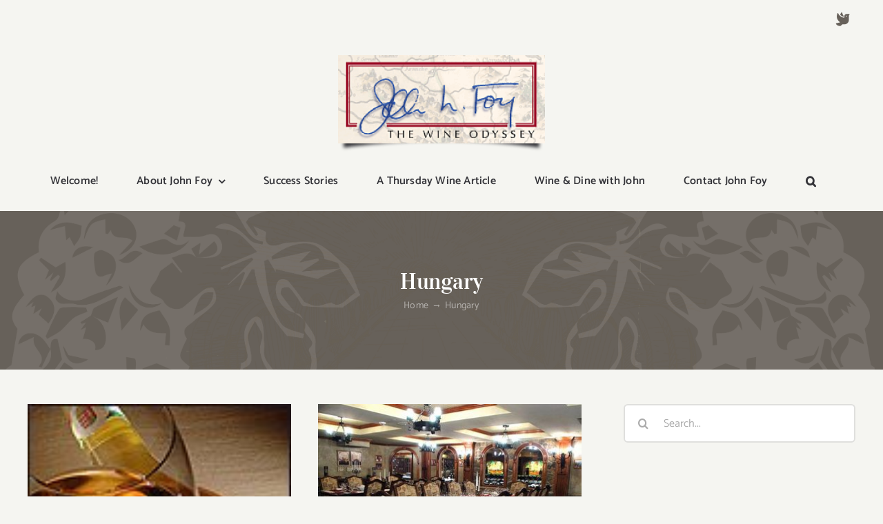

--- FILE ---
content_type: text/html; charset=UTF-8
request_url: https://thewineodyssey.com/category/hungary/
body_size: 15857
content:
<!DOCTYPE html>
<html class="avada-html-layout-wide avada-html-header-position-top avada-html-is-archive" lang="en-US" prefix="og: http://ogp.me/ns# fb: http://ogp.me/ns/fb#">
<head>
	<meta http-equiv="X-UA-Compatible" content="IE=edge" />
	<meta http-equiv="Content-Type" content="text/html; charset=utf-8"/>
	<meta name="viewport" content="width=device-width, initial-scale=1" />
	<title>Hungary &#8211; John Foy&#039;s &quot;The Wine Odyssey&quot;</title>
<meta name='robots' content='max-image-preview:large' />
	<style>img:is([sizes="auto" i], [sizes^="auto," i]) { contain-intrinsic-size: 3000px 1500px }</style>
	<link rel='dns-prefetch' href='//stats.wp.com' />
<link rel="alternate" type="application/rss+xml" title="John Foy&#039;s &quot;The Wine Odyssey&quot; &raquo; Feed" href="https://thewineodyssey.com/feed/" />
<link rel="alternate" type="application/rss+xml" title="John Foy&#039;s &quot;The Wine Odyssey&quot; &raquo; Comments Feed" href="https://thewineodyssey.com/comments/feed/" />
					<link rel="shortcut icon" href="https://thewineodyssey.com/wp-content/uploads/2022/07/John-Foy-favicon-64.png" type="image/x-icon" />
		
					<!-- Apple Touch Icon -->
			<link rel="apple-touch-icon" sizes="180x180" href="https://thewineodyssey.com/wp-content/uploads/2022/07/John-Foy-favicon-180.png">
		
					<!-- Android Icon -->
			<link rel="icon" sizes="192x192" href="https://thewineodyssey.com/wp-content/uploads/2022/07/John-Foy-favicon-120.png">
		
					<!-- MS Edge Icon -->
			<meta name="msapplication-TileImage" content="https://thewineodyssey.com/wp-content/uploads/2022/07/John-Foy-favicon-152.png">
				<link rel="alternate" type="application/rss+xml" title="John Foy&#039;s &quot;The Wine Odyssey&quot; &raquo; Hungary Category Feed" href="https://thewineodyssey.com/category/hungary/feed/" />
				
		<meta property="og:locale" content="en_US"/>
		<meta property="og:type" content="article"/>
		<meta property="og:site_name" content="John Foy&#039;s &quot;The Wine Odyssey&quot;"/>
		<meta property="og:title" content="  Hungary"/>
				<meta property="og:url" content="https://thewineodyssey.com/california/inexpensive-white-wines-for-holiday-dinners/"/>
																				<meta property="og:image" content="https://thewineodyssey.com/wp-content/uploads/2016/03/royal-tokajijpg-d9b3f6d23b9dadfa.jpg"/>
		<meta property="og:image:width" content="130"/>
		<meta property="og:image:height" content="185"/>
		<meta property="og:image:type" content="image/jpeg"/>
				<link rel='stylesheet' id='mediaelement-css' href='https://thewineodyssey.com/wp-includes/js/mediaelement/mediaelementplayer-legacy.min.css?ver=4.2.17' type='text/css' media='all' />
<link rel='stylesheet' id='wp-mediaelement-css' href='https://thewineodyssey.com/wp-includes/js/mediaelement/wp-mediaelement.min.css?ver=eff18f285a0cabb481afd18862853ea2' type='text/css' media='all' />
<style id='jetpack-sharing-buttons-style-inline-css' type='text/css'>
.jetpack-sharing-buttons__services-list{display:flex;flex-direction:row;flex-wrap:wrap;gap:0;list-style-type:none;margin:5px;padding:0}.jetpack-sharing-buttons__services-list.has-small-icon-size{font-size:12px}.jetpack-sharing-buttons__services-list.has-normal-icon-size{font-size:16px}.jetpack-sharing-buttons__services-list.has-large-icon-size{font-size:24px}.jetpack-sharing-buttons__services-list.has-huge-icon-size{font-size:36px}@media print{.jetpack-sharing-buttons__services-list{display:none!important}}.editor-styles-wrapper .wp-block-jetpack-sharing-buttons{gap:0;padding-inline-start:0}ul.jetpack-sharing-buttons__services-list.has-background{padding:1.25em 2.375em}
</style>
<style id='filebird-block-filebird-gallery-style-inline-css' type='text/css'>
ul.filebird-block-filebird-gallery{margin:auto!important;padding:0!important;width:100%}ul.filebird-block-filebird-gallery.layout-grid{display:grid;grid-gap:20px;align-items:stretch;grid-template-columns:repeat(var(--columns),1fr);justify-items:stretch}ul.filebird-block-filebird-gallery.layout-grid li img{border:1px solid #ccc;box-shadow:2px 2px 6px 0 rgba(0,0,0,.3);height:100%;max-width:100%;-o-object-fit:cover;object-fit:cover;width:100%}ul.filebird-block-filebird-gallery.layout-masonry{-moz-column-count:var(--columns);-moz-column-gap:var(--space);column-gap:var(--space);-moz-column-width:var(--min-width);columns:var(--min-width) var(--columns);display:block;overflow:auto}ul.filebird-block-filebird-gallery.layout-masonry li{margin-bottom:var(--space)}ul.filebird-block-filebird-gallery li{list-style:none}ul.filebird-block-filebird-gallery li figure{height:100%;margin:0;padding:0;position:relative;width:100%}ul.filebird-block-filebird-gallery li figure figcaption{background:linear-gradient(0deg,rgba(0,0,0,.7),rgba(0,0,0,.3) 70%,transparent);bottom:0;box-sizing:border-box;color:#fff;font-size:.8em;margin:0;max-height:100%;overflow:auto;padding:3em .77em .7em;position:absolute;text-align:center;width:100%;z-index:2}ul.filebird-block-filebird-gallery li figure figcaption a{color:inherit}.fb-block-hover-animation-zoomIn figure{overflow:hidden}.fb-block-hover-animation-zoomIn figure img{transform:scale(1);transition:.3s ease-in-out}.fb-block-hover-animation-zoomIn figure:hover img{transform:scale(1.3)}.fb-block-hover-animation-shine figure{overflow:hidden;position:relative}.fb-block-hover-animation-shine figure:before{background:linear-gradient(90deg,hsla(0,0%,100%,0) 0,hsla(0,0%,100%,.3));content:"";display:block;height:100%;left:-75%;position:absolute;top:0;transform:skewX(-25deg);width:50%;z-index:2}.fb-block-hover-animation-shine figure:hover:before{animation:shine .75s}@keyframes shine{to{left:125%}}.fb-block-hover-animation-opacity figure{overflow:hidden}.fb-block-hover-animation-opacity figure img{opacity:1;transition:.3s ease-in-out}.fb-block-hover-animation-opacity figure:hover img{opacity:.5}.fb-block-hover-animation-grayscale figure img{filter:grayscale(100%);transition:.3s ease-in-out}.fb-block-hover-animation-grayscale figure:hover img{filter:grayscale(0)}

</style>
<link rel='stylesheet' id='child-style-css' href='https://thewineodyssey.com/wp-content/themes/Avada-Child-Theme/style.css?ver=eff18f285a0cabb481afd18862853ea2' type='text/css' media='all' />
<link rel='stylesheet' id='fusion-dynamic-css-css' href='https://thewineodyssey.com/wp-content/uploads/fusion-styles/9f5f40d6e8cdb15b01ebcbdea4db0b3a.min.css?ver=3.14' type='text/css' media='all' />
<link rel="https://api.w.org/" href="https://thewineodyssey.com/wp-json/" /><link rel="alternate" title="JSON" type="application/json" href="https://thewineodyssey.com/wp-json/wp/v2/categories/44" /><link rel="EditURI" type="application/rsd+xml" title="RSD" href="https://thewineodyssey.com/xmlrpc.php?rsd" />
	<style>img#wpstats{display:none}</style>
		<style type="text/css" id="css-fb-visibility">@media screen and (max-width: 640px){.fusion-no-small-visibility{display:none !important;}body .sm-text-align-center{text-align:center !important;}body .sm-text-align-left{text-align:left !important;}body .sm-text-align-right{text-align:right !important;}body .sm-text-align-justify{text-align:justify !important;}body .sm-flex-align-center{justify-content:center !important;}body .sm-flex-align-flex-start{justify-content:flex-start !important;}body .sm-flex-align-flex-end{justify-content:flex-end !important;}body .sm-mx-auto{margin-left:auto !important;margin-right:auto !important;}body .sm-ml-auto{margin-left:auto !important;}body .sm-mr-auto{margin-right:auto !important;}body .fusion-absolute-position-small{position:absolute;top:auto;width:100%;}.awb-sticky.awb-sticky-small{ position: sticky; top: var(--awb-sticky-offset,0); }}@media screen and (min-width: 641px) and (max-width: 1024px){.fusion-no-medium-visibility{display:none !important;}body .md-text-align-center{text-align:center !important;}body .md-text-align-left{text-align:left !important;}body .md-text-align-right{text-align:right !important;}body .md-text-align-justify{text-align:justify !important;}body .md-flex-align-center{justify-content:center !important;}body .md-flex-align-flex-start{justify-content:flex-start !important;}body .md-flex-align-flex-end{justify-content:flex-end !important;}body .md-mx-auto{margin-left:auto !important;margin-right:auto !important;}body .md-ml-auto{margin-left:auto !important;}body .md-mr-auto{margin-right:auto !important;}body .fusion-absolute-position-medium{position:absolute;top:auto;width:100%;}.awb-sticky.awb-sticky-medium{ position: sticky; top: var(--awb-sticky-offset,0); }}@media screen and (min-width: 1025px){.fusion-no-large-visibility{display:none !important;}body .lg-text-align-center{text-align:center !important;}body .lg-text-align-left{text-align:left !important;}body .lg-text-align-right{text-align:right !important;}body .lg-text-align-justify{text-align:justify !important;}body .lg-flex-align-center{justify-content:center !important;}body .lg-flex-align-flex-start{justify-content:flex-start !important;}body .lg-flex-align-flex-end{justify-content:flex-end !important;}body .lg-mx-auto{margin-left:auto !important;margin-right:auto !important;}body .lg-ml-auto{margin-left:auto !important;}body .lg-mr-auto{margin-right:auto !important;}body .fusion-absolute-position-large{position:absolute;top:auto;width:100%;}.awb-sticky.awb-sticky-large{ position: sticky; top: var(--awb-sticky-offset,0); }}</style>		<script type="text/javascript">
			var doc = document.documentElement;
			doc.setAttribute( 'data-useragent', navigator.userAgent );
		</script>
		
	</head>

<body class="archive category category-hungary category-44 wp-theme-Avada wp-child-theme-Avada-Child-Theme has-sidebar fusion-image-hovers fusion-pagination-sizing fusion-button_type-flat fusion-button_span-no fusion-button_gradient-linear avada-image-rollover-circle-yes avada-image-rollover-yes avada-image-rollover-direction-fade fusion-body ltr fusion-sticky-header no-tablet-sticky-header no-mobile-sticky-header no-mobile-slidingbar fusion-disable-outline fusion-sub-menu-fade mobile-logo-pos-center layout-wide-mode avada-has-boxed-modal-shadow-none layout-scroll-offset-full avada-has-zero-margin-offset-top fusion-top-header menu-text-align-center mobile-menu-design-modern fusion-show-pagination-text fusion-header-layout-v5 avada-responsive avada-footer-fx-none avada-menu-highlight-style-bottombar fusion-search-form-clean fusion-main-menu-search-dropdown fusion-avatar-circle avada-sticky-shrinkage avada-dropdown-styles avada-blog-layout-grid avada-blog-archive-layout-grid avada-header-shadow-yes avada-menu-icon-position-left avada-has-megamenu-shadow avada-has-pagetitle-bg-full avada-has-mobile-menu-search avada-has-main-nav-search-icon avada-has-breadcrumb-mobile-hidden avada-has-titlebar-bar_and_content avada-has-transparent-timeline_color avada-has-pagination-width_height avada-flyout-menu-direction-fade avada-ec-views-v1" data-awb-post-id="491">
		<a class="skip-link screen-reader-text" href="#content">Skip to content</a>

	<div id="boxed-wrapper">
		
		<div id="wrapper" class="fusion-wrapper">
			<div id="home" style="position:relative;top:-1px;"></div>
												<div class="fusion-tb-header"><div class="fusion-fullwidth fullwidth-box fusion-builder-row-1 fusion-flex-container nonhundred-percent-fullwidth non-hundred-percent-height-scrolling" style="--awb-border-radius-top-left:0px;--awb-border-radius-top-right:0px;--awb-border-radius-bottom-right:0px;--awb-border-radius-bottom-left:0px;--awb-flex-wrap:wrap;" ><div class="fusion-builder-row fusion-row fusion-flex-align-items-stretch fusion-flex-justify-content-flex-end fusion-flex-content-wrap" style="max-width:1248px;margin-left: calc(-4% / 2 );margin-right: calc(-4% / 2 );"><div class="fusion-layout-column fusion_builder_column fusion-builder-column-0 fusion_builder_column_1_2 1_2 fusion-flex-column" style="--awb-bg-size:cover;--awb-width-large:50%;--awb-margin-top-large:10px;--awb-spacing-right-large:3.84%;--awb-margin-bottom-large:10px;--awb-spacing-left-large:3.84%;--awb-width-medium:100%;--awb-order-medium:0;--awb-spacing-right-medium:1.92%;--awb-spacing-left-medium:1.92%;--awb-width-small:100%;--awb-order-small:0;--awb-spacing-right-small:1.92%;--awb-spacing-left-small:1.92%;"><div class="fusion-column-wrapper fusion-column-has-shadow fusion-flex-justify-content-flex-end fusion-content-layout-row"><div class="fusion-social-links fusion-social-links-1 fusion-animated" style="--awb-margin-top:0px;--awb-margin-right:0px;--awb-margin-bottom:0px;--awb-margin-left:0px;--awb-box-border-top:0px;--awb-box-border-right:0px;--awb-box-border-bottom:0px;--awb-box-border-left:0px;--awb-icon-colors-hover:var(--awb-custom_color_1);--awb-box-colors-hover:rgba(255,255,255,0);--awb-box-border-color:rgba(0,0,0,0);--awb-box-border-color-hover:var(--awb-color4);" data-animationType="fadeInLeft" data-animationDuration="0.3" data-animationOffset="top-into-view"><div class="fusion-social-networks boxed-icons color-type-custom"><div class="fusion-social-networks-wrapper"><a class="fusion-social-network-icon fusion-tooltip fusion-twitter fa-dove fas" style="color:var(--awb-color6);font-size:20px;width:20px;background-color:rgba(0,0,0,0);border-color:rgba(0,0,0,0);border-radius:4px;" data-placement="bottom" data-title="X" data-toggle="tooltip" title="X" aria-label="twitter" target="_blank" rel="noopener noreferrer" href="https://twitter.com/jlfoy2"></a></div></div></div></div></div></div></div><div class="fusion-fullwidth fullwidth-box fusion-builder-row-2 fusion-flex-container has-pattern-background has-mask-background nonhundred-percent-fullwidth non-hundred-percent-height-scrolling fusion-custom-z-index" style="--awb-border-radius-top-left:0px;--awb-border-radius-top-right:0px;--awb-border-radius-bottom-right:0px;--awb-border-radius-bottom-left:0px;--awb-z-index:20051;--awb-padding-top:24px;--awb-padding-bottom:18px;--awb-padding-top-small:12px;--awb-padding-bottom-small:12px;--awb-flex-wrap:wrap;" ><div class="fusion-builder-row fusion-row fusion-flex-align-items-flex-start fusion-flex-justify-content-center fusion-flex-content-wrap" style="max-width:1248px;margin-left: calc(-4% / 2 );margin-right: calc(-4% / 2 );"><div class="fusion-layout-column fusion_builder_column fusion-builder-column-1 fusion_builder_column_1_1 1_1 fusion-flex-column" style="--awb-bg-size:cover;--awb-width-large:100%;--awb-margin-top-large:0px;--awb-spacing-right-large:0%;--awb-margin-bottom-large:0px;--awb-spacing-left-large:0%;--awb-width-medium:20%;--awb-order-medium:0;--awb-spacing-right-medium:0%;--awb-spacing-left-medium:0%;--awb-width-small:50%;--awb-order-small:0;--awb-spacing-right-small:0%;--awb-spacing-left-small:3.84%;"><div class="fusion-column-wrapper fusion-column-has-shadow fusion-flex-justify-content-flex-start fusion-content-layout-column"><div class="fusion-image-element " style="text-align:center;--awb-bottom-shadow-color:var(--awb-color7);--awb-margin-bottom:12px;--awb-caption-title-font-family:var(--h2_typography-font-family);--awb-caption-title-font-weight:var(--h2_typography-font-weight);--awb-caption-title-font-style:var(--h2_typography-font-style);--awb-caption-title-size:var(--h2_typography-font-size);--awb-caption-title-transform:var(--h2_typography-text-transform);--awb-caption-title-line-height:var(--h2_typography-line-height);--awb-caption-title-letter-spacing:var(--h2_typography-letter-spacing);"><div class="awb-image-frame awb-image-frame-1 awb-bottomshadow" style="max-width:300px;display:inline-block;"><span class=" fusion-imageframe imageframe-bottomshadow imageframe-1 hover-type-none"><a class="fusion-no-lightbox" href="https://thewineodyssey.com/" target="_self" aria-label="John-Foy-logo-retina"><img decoding="async" width="300" height="129" alt="John Foy, The Wine Odyssey" src="https://thewineodyssey.com/wp-content/uploads/2022/07/John-Foy-logo-retina.png" data-orig-src="https://thewineodyssey.com/wp-content/uploads/2022/07/John-Foy-logo-retina-300x129.png" class="lazyload img-responsive wp-image-7823" srcset="data:image/svg+xml,%3Csvg%20xmlns%3D%27http%3A%2F%2Fwww.w3.org%2F2000%2Fsvg%27%20width%3D%27518%27%20height%3D%27222%27%20viewBox%3D%270%200%20518%20222%27%3E%3Crect%20width%3D%27518%27%20height%3D%27222%27%20fill-opacity%3D%220%22%2F%3E%3C%2Fsvg%3E" data-srcset="https://thewineodyssey.com/wp-content/uploads/2022/07/John-Foy-logo-retina-200x86.png 200w, https://thewineodyssey.com/wp-content/uploads/2022/07/John-Foy-logo-retina-400x171.png 400w, https://thewineodyssey.com/wp-content/uploads/2022/07/John-Foy-logo-retina.png 518w" data-sizes="auto" data-orig-sizes="(max-width: 1024px) 100vw, (max-width: 640px) 100vw, 300px" /></a></span><svg xmlns="http://www.w3.org/2000/svg" version="1.1" width="100%" viewBox="0 0 600 28" preserveAspectRatio="none"><g clip-path="url(#a)"><mask id="b" style="mask-type:luminance" maskUnits="userSpaceOnUse" x="0" y="0" width="600" height="28"><path d="M0 0h600v28H0V0Z" fill="#fff"/></mask><g filter="url(#c)" mask="url(#b)"><path d="M16.439-18.667h567.123v30.8S438.961-8.4 300-8.4C161.04-8.4 16.438 12.133 16.438 12.133v-30.8Z" fill="#000"/></g></g><defs><clipPath id="a"><path fill="#fff" d="M0 0h600v28H0z"/></clipPath><filter id="c" x="5.438" y="-29.667" width="589.123" height="52.8" filterUnits="userSpaceOnUse" color-interpolation-filters="sRGB"><feFlood flood-opacity="0" result="BackgroundImageFix"/><feBlend in="SourceGraphic" in2="BackgroundImageFix" result="shape"/><feGaussianBlur stdDeviation="5.5" result="effect1_foregroundBlur_3983_183"/></filter></defs></svg></div></div></div></div><div class="fusion-layout-column fusion_builder_column fusion-builder-column-2 fusion_builder_column_1_1 1_1 fusion-flex-column fusion-flex-align-self-center" style="--awb-bg-size:cover;--awb-width-large:100%;--awb-margin-top-large:20px;--awb-spacing-right-large:1.92%;--awb-margin-bottom-large:0px;--awb-spacing-left-large:0%;--awb-width-medium:100%;--awb-order-medium:0;--awb-spacing-right-medium:1.92%;--awb-spacing-left-medium:1.92%;--awb-width-small:50%;--awb-order-small:0;--awb-margin-top-small:4px;--awb-spacing-right-small:3.84%;--awb-spacing-left-small:0%;"><div class="fusion-column-wrapper fusion-column-has-shadow fusion-flex-justify-content-center fusion-content-layout-column"><nav class="awb-menu awb-menu_row awb-menu_em-hover mobile-mode-collapse-to-button awb-menu_icons-left awb-menu_dc-yes mobile-trigger-fullwidth-off awb-menu_mobile-toggle awb-menu_indent-center mobile-size-full-absolute loading mega-menu-loading awb-menu_desktop awb-menu_arrows-sub awb-menu_dropdown awb-menu_expand-left awb-menu_transition-slide_up fusion-animated" style="--awb-text-transform:none;--awb-min-height:48px;--awb-gap:36px;--awb-align-items:center;--awb-justify-content:center;--awb-items-padding-right:10px;--awb-items-padding-left:10px;--awb-border-bottom:2px;--awb-color:var(--awb-color7);--awb-active-color:var(--awb-color5);--awb-active-border-bottom:2px;--awb-active-border-color:var(--awb-color5);--awb-submenu-sep-color:rgba(226,226,226,0);--awb-submenu-items-padding-right:12px;--awb-submenu-items-padding-bottom:10px;--awb-submenu-items-padding-left:12px;--awb-submenu-font-size:16px;--awb-submenu-text-transform:none;--awb-icons-color:var(--awb-color7);--awb-icons-hover-color:var(--awb-color5);--awb-main-justify-content:flex-start;--awb-mobile-nav-button-align-hor:flex-end;--awb-mobile-color:var(--awb-color7);--awb-mobile-nav-items-height:40;--awb-mobile-active-bg:var(--awb-color5);--awb-mobile-active-color:var(--awb-color1);--awb-mobile-trigger-font-size:32px;--awb-trigger-padding-right:8px;--awb-trigger-padding-left:0px;--awb-mobile-trigger-color:var(--awb-color7);--awb-mobile-trigger-background-color:rgba(255,255,255,0);--awb-mobile-nav-trigger-bottom-margin:14px;--awb-mobile-sep-color:rgba(0,0,0,0);--awb-mobile-justify:center;--awb-mobile-caret-left:auto;--awb-mobile-caret-right:0;--awb-box-shadow:0px 12px 16px -6px hsla(var(--awb-color7-h),var(--awb-color7-s),var(--awb-color7-l),calc( var(--awb-color7-a) - 84% ));;--awb-fusion-font-family-typography:&quot;Catamaran&quot;;--awb-fusion-font-style-typography:normal;--awb-fusion-font-weight-typography:600;--awb-fusion-font-family-submenu-typography:inherit;--awb-fusion-font-style-submenu-typography:normal;--awb-fusion-font-weight-submenu-typography:400;--awb-fusion-font-family-mobile-typography:&quot;Catamaran&quot;;--awb-fusion-font-style-mobile-typography:normal;--awb-fusion-font-weight-mobile-typography:600;" aria-label="John Foy Main Menu" data-breakpoint="640" data-count="0" data-transition-type="left" data-transition-time="300" data-expand="left" data-animationType="slideInDown" data-animationDuration="0.3" data-animationOffset="top-into-view"><div class="awb-menu__search-overlay">		<form role="search" class="searchform fusion-search-form  fusion-live-search fusion-search-form-clean" method="get" action="https://thewineodyssey.com/">
			<div class="fusion-search-form-content">

				
				<div class="fusion-search-field search-field">
					<label><span class="screen-reader-text">Search for:</span>
													<input type="search" class="s fusion-live-search-input" name="s" id="fusion-live-search-input-0" autocomplete="off" placeholder="Search..." required aria-required="true" aria-label="Search..."/>
											</label>
				</div>
				<div class="fusion-search-button search-button">
					<input type="submit" class="fusion-search-submit searchsubmit" aria-label="Search" value="&#xf002;" />
										<div class="fusion-slider-loading"></div>
									</div>

				
			</div>


							<div class="fusion-search-results-wrapper"><div class="fusion-search-results"></div></div>
			
		</form>
		<div class="fusion-search-spacer"></div><a href="#" role="button" aria-label="Close Search" class="fusion-close-search"></a></div><button type="button" class="awb-menu__m-toggle awb-menu__m-toggle_no-text" aria-expanded="false" aria-controls="menu-john-foy-main-menu"><span class="awb-menu__m-toggle-inner"><span class="collapsed-nav-text"><span class="screen-reader-text">Toggle Navigation</span></span><span class="awb-menu__m-collapse-icon awb-menu__m-collapse-icon_no-text"><span class="awb-menu__m-collapse-icon-open awb-menu__m-collapse-icon-open_no-text fa-wine-bottle fas"></span><span class="awb-menu__m-collapse-icon-close awb-menu__m-collapse-icon-close_no-text icon-winewine"></span></span></span></button><ul id="menu-john-foy-main-menu" class="fusion-menu awb-menu__main-ul awb-menu__main-ul_row"><li  id="menu-item-8128"  class="menu-item menu-item-type-post_type menu-item-object-page menu-item-home menu-item-8128 awb-menu__li awb-menu__main-li awb-menu__main-li_regular"  data-item-id="8128"><span class="awb-menu__main-background-default awb-menu__main-background-default_left"></span><span class="awb-menu__main-background-active awb-menu__main-background-active_left"></span><a  title="John_Foy" href="https://thewineodyssey.com/" class="awb-menu__main-a awb-menu__main-a_regular"><span class="menu-text">Welcome!</span></a></li><li  id="menu-item-7861"  class="menu-item menu-item-type-post_type menu-item-object-page menu-item-has-children menu-item-7861 awb-menu__li awb-menu__main-li awb-menu__main-li_regular awb-menu__main-li_with-sub-arrow awb-menu__main-li_with-arrow"  data-item-id="7861"><span class="awb-menu__main-background-default awb-menu__main-background-default_left"></span><span class="awb-menu__main-background-active awb-menu__main-background-active_left"></span><a  href="https://thewineodyssey.com/whosjohnfoy/" class="awb-menu__main-a awb-menu__main-a_regular"><span class="menu-text">About John Foy</span><span class="awb-menu__open-nav-submenu-hover"></span></a><button type="button" aria-label="Open submenu of About John Foy" aria-expanded="false" class="awb-menu__open-nav-submenu_mobile awb-menu__open-nav-submenu_main"></button><span class="awb-menu__sub-arrow"></span><ul class="awb-menu__sub-ul awb-menu__sub-ul_main"><li  id="menu-item-7864"  class="menu-item menu-item-type-post_type menu-item-object-page menu-item-7864 awb-menu__li awb-menu__sub-li" ><a  href="https://thewineodyssey.com/wine-cellar-consulting/" class="awb-menu__sub-a"><span>Wine Cellar Consulting</span></a></li><li  id="menu-item-7863"  class="menu-item menu-item-type-post_type menu-item-object-page menu-item-7863 awb-menu__li awb-menu__sub-li" ><a  href="https://thewineodyssey.com/wine-auctions/" class="awb-menu__sub-a"><span>Wine Auctions</span></a></li></ul></li><li  id="menu-item-7866"  class="menu-item menu-item-type-post_type menu-item-object-page menu-item-7866 awb-menu__li awb-menu__main-li awb-menu__main-li_regular"  data-item-id="7866"><span class="awb-menu__main-background-default awb-menu__main-background-default_left"></span><span class="awb-menu__main-background-active awb-menu__main-background-active_left"></span><a  href="https://thewineodyssey.com/success-stories/" class="awb-menu__main-a awb-menu__main-a_regular"><span class="menu-text">Success Stories</span></a></li><li  id="menu-item-8055"  class="menu-item menu-item-type-taxonomy menu-item-object-category menu-item-8055 awb-menu__li awb-menu__main-li awb-menu__main-li_regular"  data-item-id="8055"><span class="awb-menu__main-background-default awb-menu__main-background-default_left"></span><span class="awb-menu__main-background-active awb-menu__main-background-active_left"></span><a  href="https://thewineodyssey.com/category/a-thursday-wine-article/" class="awb-menu__main-a awb-menu__main-a_regular"><span class="menu-text">A Thursday Wine Article</span></a></li><li  id="menu-item-9112"  class="menu-item menu-item-type-post_type menu-item-object-page menu-item-9112 awb-menu__li awb-menu__main-li awb-menu__main-li_regular"  data-item-id="9112"><span class="awb-menu__main-background-default awb-menu__main-background-default_left"></span><span class="awb-menu__main-background-active awb-menu__main-background-active_left"></span><a  href="https://thewineodyssey.com/wine-dine-with-john/" class="awb-menu__main-a awb-menu__main-a_regular"><span class="menu-text">Wine &amp; Dine with John</span></a></li><li  id="menu-item-9036"  class="menu-item menu-item-type-post_type menu-item-object-page menu-item-9036 awb-menu__li awb-menu__main-li awb-menu__main-li_regular"  data-item-id="9036"><span class="awb-menu__main-background-default awb-menu__main-background-default_left"></span><span class="awb-menu__main-background-active awb-menu__main-background-active_left"></span><a  href="https://thewineodyssey.com/contact-john-foy/" class="awb-menu__main-a awb-menu__main-a_regular"><span class="menu-text">Contact John Foy</span></a></li><li  id="menu-item-2412"  class="menu-item menu-item-type-custom menu-item-object-custom custom-menu-search awb-menu__li_search-overlay menu-item-2412 awb-menu__li awb-menu__main-li awb-menu__main-li_regular"  data-item-id="2412"><span class="awb-menu__main-background-default awb-menu__main-background-default_left"></span><span class="awb-menu__main-background-active awb-menu__main-background-active_left"></span><a class="awb-menu__main-a awb-menu__main-a_regular fusion-main-menu-icon awb-menu__overlay-search-trigger trigger-overlay awb-menu__main-a_icon-only" href="#" aria-label="Search" data-title="Search" title="Search" role="button" aria-expanded="false"></a><div class="awb-menu__search-inline awb-menu__search-inline_no-desktop">		<form role="search" class="searchform fusion-search-form  fusion-live-search fusion-search-form-clean" method="get" action="https://thewineodyssey.com/">
			<div class="fusion-search-form-content">

				
				<div class="fusion-search-field search-field">
					<label><span class="screen-reader-text">Search for:</span>
													<input type="search" class="s fusion-live-search-input" name="s" id="fusion-live-search-input-0" autocomplete="off" placeholder="Search..." required aria-required="true" aria-label="Search..."/>
											</label>
				</div>
				<div class="fusion-search-button search-button">
					<input type="submit" class="fusion-search-submit searchsubmit" aria-label="Search" value="&#xf002;" />
										<div class="fusion-slider-loading"></div>
									</div>

				
			</div>


							<div class="fusion-search-results-wrapper"><div class="fusion-search-results"></div></div>
			
		</form>
		<div class="fusion-search-spacer"></div><a href="#" role="button" aria-label="Close Search" class="fusion-close-search"></a></div></li></ul></nav><div class="fusion-modal modal fade modal-1 chat-with-john" tabindex="-1" role="dialog" aria-labelledby="modal-heading-1" aria-hidden="true" style="--awb-border-color:var(--awb-custom_color_1);--awb-background:var(--awb-color2);"><div class="modal-dialog modal-lg" role="document"><div class="modal-content fusion-modal-content"><div class="modal-header"><button class="close" type="button" data-dismiss="modal" aria-hidden="true" aria-label="Close">&times;</button><h3 class="modal-title" id="modal-heading-1" data-dismiss="modal" aria-hidden="true">Contact John Foy</h3></div><div class="modal-body fusion-clearfix"><div class="fusion-text fusion-text-1"><h4>Contact John Foy</h4>
</div><p class="wpcf7-contact-form-not-found"><strong>Error:</strong> Contact form not found.</p></div></div></div></div></div></div></div></div>
</div>		<div id="sliders-container" class="fusion-slider-visibility">
					</div>
											
			<section class="avada-page-titlebar-wrapper" aria-label="Page Title Bar">
	<div class="fusion-page-title-bar fusion-page-title-bar-none fusion-page-title-bar-center">
		<div class="fusion-page-title-row">
			<div class="fusion-page-title-wrapper">
				<div class="fusion-page-title-captions">

																							<h1 class="entry-title">Hungary</h1>

											
																		<div class="fusion-page-title-secondary">
								<nav class="fusion-breadcrumbs" aria-label="Breadcrumb"><ol class="awb-breadcrumb-list"><li class="fusion-breadcrumb-item awb-breadcrumb-sep awb-home" ><a href="https://thewineodyssey.com" class="fusion-breadcrumb-link"><span >Home</span></a></li><li class="fusion-breadcrumb-item"  aria-current="page"><span  class="breadcrumb-leaf">Hungary</span></li></ol></nav>							</div>
											
				</div>

				
			</div>
		</div>
	</div>
</section>

						<main id="main" class="clearfix ">
				<div class="fusion-row" style="">
<section id="content" class="" style="float: left;">
	
	<div id="posts-container" class="fusion-blog-archive fusion-blog-layout-grid-wrapper fusion-clearfix">
	<div class="fusion-posts-container fusion-blog-layout-grid fusion-blog-layout-grid-2 isotope fusion-blog-equal-heights fusion-blog-pagination fusion-blog-rollover fusion-blog-layout-center" data-pages="1">
		
		
													<article id="post-491" class="fusion-post-grid  post fusion-clearfix post-491 type-post status-publish format-standard has-post-thumbnail hentry category-california category-hungary category-oregon category-sonoma category-willamette-valley tag-subscription-needed">
														<div class="fusion-post-wrapper">
				
				
				
									
		<div class="fusion-flexslider flexslider fusion-flexslider-loading fusion-post-slideshow">
		<ul class="slides">
																		<li><div  class="fusion-image-wrapper" aria-haspopup="true">
				<img width="130" height="185" src="data:image/svg+xml,%3Csvg%20xmlns%3D%27http%3A%2F%2Fwww.w3.org%2F2000%2Fsvg%27%20width%3D%27130%27%20height%3D%27185%27%20viewBox%3D%270%200%20130%20185%27%3E%3Crect%20width%3D%27130%27%20height%3D%27185%27%20fill-opacity%3D%220%22%2F%3E%3C%2Fsvg%3E" class="attachment-full size-full lazyload wp-post-image" alt="" decoding="async" data-orig-src="https://thewineodyssey.com/wp-content/uploads/2016/03/royal-tokajijpg-d9b3f6d23b9dadfa.jpg" /><div class="fusion-rollover">
	<div class="fusion-rollover-content">

														<a class="fusion-rollover-link" href="https://thewineodyssey.com/california/inexpensive-white-wines-for-holiday-dinners/">Inexpensive white wines for holiday dinners</a>
			
								
		
												<h4 class="fusion-rollover-title">
					<a class="fusion-rollover-title-link" href="https://thewineodyssey.com/california/inexpensive-white-wines-for-holiday-dinners/">
						Inexpensive white wines for holiday dinners					</a>
				</h4>
			
								
		
						<a class="fusion-link-wrapper" href="https://thewineodyssey.com/california/inexpensive-white-wines-for-holiday-dinners/" aria-label="Inexpensive white wines for holiday dinners"></a>
	</div>
</div>
</div>
</li>
																																																																																													</ul>
	</div>
				
														<div class="fusion-post-content-wrapper">
				
				
				<div class="fusion-post-content post-content">
					<h2 class="entry-title fusion-post-title"><a href="https://thewineodyssey.com/california/inexpensive-white-wines-for-holiday-dinners/">Inexpensive white wines for holiday dinners</a></h2>
																<p class="fusion-single-line-meta">By <span class="vcard"><span class="fn"><a href="https://thewineodyssey.com/author/j-1955-f0y/" title="Posts by John Foy" rel="author">John Foy</a></span></span><span class="fusion-inline-sep">|</span><span class="updated rich-snippet-hidden">2024-06-29T18:42:45+00:00</span><span>March 18th, 2016</span><span class="fusion-inline-sep">|</span></p>
																										<div class="fusion-content-sep sep-none"></div>
						
					
					<div class="fusion-post-content-container">
						<p>I recently offered good-value sparkling, white and red wines at $13 or less for your holiday parties. This week, I have a selection of inexpensive</p>					</div>
				</div>

				
																																<div class="fusion-meta-info">
																										<div class="fusion-alignleft">
										<a href="https://thewineodyssey.com/california/inexpensive-white-wines-for-holiday-dinners/" class="fusion-read-more" aria-label="More on Inexpensive white wines for holiday dinners">
											Read More										</a>
									</div>
								
																																		<div class="fusion-alignright">
																					<a href="https://thewineodyssey.com/california/inexpensive-white-wines-for-holiday-dinners/#respond"><i class="awb-icon-bubbles" aria-hidden="true"></i>&nbsp;0</a>																			</div>
															</div>
															
									</div>
				
									</div>
							</article>

			
											<article id="post-380" class="fusion-post-grid  post fusion-clearfix post-380 type-post status-publish format-standard has-post-thumbnail hentry category-argentina category-australia category-austria category-california category-chile category-france category-germany category-hungary category-italy category-new-jersey category-new-york category-new-zealand category-oregon category-portugal category-spain category-washington tag-subscription-needed">
														<div class="fusion-post-wrapper">
				
				
				
									
		<div class="fusion-flexslider flexslider fusion-flexslider-loading fusion-post-slideshow">
		<ul class="slides">
																		<li><div  class="fusion-image-wrapper" aria-haspopup="true">
				<img width="380" height="276" src="https://thewineodyssey.com/wp-content/uploads/2016/03/11895893-large.jpg" class="attachment-full size-full lazyload wp-post-image" alt="" decoding="async" fetchpriority="high" srcset="data:image/svg+xml,%3Csvg%20xmlns%3D%27http%3A%2F%2Fwww.w3.org%2F2000%2Fsvg%27%20width%3D%27380%27%20height%3D%27276%27%20viewBox%3D%270%200%20380%20276%27%3E%3Crect%20width%3D%27380%27%20height%3D%27276%27%20fill-opacity%3D%220%22%2F%3E%3C%2Fsvg%3E" data-orig-src="https://thewineodyssey.com/wp-content/uploads/2016/03/11895893-large.jpg" data-srcset="https://thewineodyssey.com/wp-content/uploads/2016/03/11895893-large-200x145.jpg 200w, https://thewineodyssey.com/wp-content/uploads/2016/03/11895893-large.jpg 380w" data-sizes="auto" /><div class="fusion-rollover">
	<div class="fusion-rollover-content">

														<a class="fusion-rollover-link" href="https://thewineodyssey.com/argentina/mulvihills-cellar-door-was-always-open/">Mulvihill&#8217;s cellar door was always open</a>
			
								
		
												<h4 class="fusion-rollover-title">
					<a class="fusion-rollover-title-link" href="https://thewineodyssey.com/argentina/mulvihills-cellar-door-was-always-open/">
						Mulvihill&#8217;s cellar door was always open					</a>
				</h4>
			
								
		
						<a class="fusion-link-wrapper" href="https://thewineodyssey.com/argentina/mulvihills-cellar-door-was-always-open/" aria-label="Mulvihill&#8217;s cellar door was always open"></a>
	</div>
</div>
</div>
</li>
																																																																																													</ul>
	</div>
				
														<div class="fusion-post-content-wrapper">
				
				
				<div class="fusion-post-content post-content">
					<h2 class="entry-title fusion-post-title"><a href="https://thewineodyssey.com/argentina/mulvihills-cellar-door-was-always-open/">Mulvihill&#8217;s cellar door was always open</a></h2>
																<p class="fusion-single-line-meta">By <span class="vcard"><span class="fn"><a href="https://thewineodyssey.com/author/j-1955-f0y/" title="Posts by John Foy" rel="author">John Foy</a></span></span><span class="fusion-inline-sep">|</span><span class="updated rich-snippet-hidden">2024-06-29T18:42:46+00:00</span><span>March 15th, 2016</span><span class="fusion-inline-sep">|</span></p>
																										<div class="fusion-content-sep sep-none"></div>
						
					
					<div class="fusion-post-content-container">
						<p>One of the greatest wine cellars in the world—full disclosure: I helped build it—is in Hamburg, New Jersey, the result of the late-in-life passion of</p>					</div>
				</div>

				
																																<div class="fusion-meta-info">
																										<div class="fusion-alignleft">
										<a href="https://thewineodyssey.com/argentina/mulvihills-cellar-door-was-always-open/" class="fusion-read-more" aria-label="More on Mulvihill&#8217;s cellar door was always open">
											Read More										</a>
									</div>
								
																																		<div class="fusion-alignright">
																					<a href="https://thewineodyssey.com/argentina/mulvihills-cellar-door-was-always-open/#respond"><i class="awb-icon-bubbles" aria-hidden="true"></i>&nbsp;0</a>																			</div>
															</div>
															
									</div>
				
									</div>
							</article>

			
											<article id="post-198" class="fusion-post-grid  post fusion-clearfix post-198 type-post status-publish format-standard has-post-thumbnail hentry category-california category-champagne category-hungary category-napa-valley category-sonoma category-tuscany tag-subscription-needed">
														<div class="fusion-post-wrapper">
				
				
				
									
		<div class="fusion-flexslider flexslider fusion-flexslider-loading fusion-post-slideshow">
		<ul class="slides">
																		<li><div  class="fusion-image-wrapper" aria-haspopup="true">
				<img width="620" height="465" src="https://thewineodyssey.com/wp-content/uploads/2016/02/13992845-mmmain.jpg" class="attachment-full size-full lazyload wp-post-image" alt="" decoding="async" srcset="data:image/svg+xml,%3Csvg%20xmlns%3D%27http%3A%2F%2Fwww.w3.org%2F2000%2Fsvg%27%20width%3D%27620%27%20height%3D%27465%27%20viewBox%3D%270%200%20620%20465%27%3E%3Crect%20width%3D%27620%27%20height%3D%27465%27%20fill-opacity%3D%220%22%2F%3E%3C%2Fsvg%3E" data-orig-src="https://thewineodyssey.com/wp-content/uploads/2016/02/13992845-mmmain.jpg" data-srcset="https://thewineodyssey.com/wp-content/uploads/2016/02/13992845-mmmain-200x150.jpg 200w, https://thewineodyssey.com/wp-content/uploads/2016/02/13992845-mmmain-400x300.jpg 400w, https://thewineodyssey.com/wp-content/uploads/2016/02/13992845-mmmain-600x450.jpg 600w, https://thewineodyssey.com/wp-content/uploads/2016/02/13992845-mmmain.jpg 620w" data-sizes="auto" /><div class="fusion-rollover">
	<div class="fusion-rollover-content">

														<a class="fusion-rollover-link" href="https://thewineodyssey.com/california/celebrate-new-years-eve-with-these-fine-wines/">Celebrate New Year&#8217;s Eve with these fine wines</a>
			
								
		
												<h4 class="fusion-rollover-title">
					<a class="fusion-rollover-title-link" href="https://thewineodyssey.com/california/celebrate-new-years-eve-with-these-fine-wines/">
						Celebrate New Year&#8217;s Eve with these fine wines					</a>
				</h4>
			
								
		
						<a class="fusion-link-wrapper" href="https://thewineodyssey.com/california/celebrate-new-years-eve-with-these-fine-wines/" aria-label="Celebrate New Year&#8217;s Eve with these fine wines"></a>
	</div>
</div>
</div>
</li>
																																																																																													</ul>
	</div>
				
														<div class="fusion-post-content-wrapper">
				
				
				<div class="fusion-post-content post-content">
					<h2 class="entry-title fusion-post-title"><a href="https://thewineodyssey.com/california/celebrate-new-years-eve-with-these-fine-wines/">Celebrate New Year&#8217;s Eve with these fine wines</a></h2>
																<p class="fusion-single-line-meta">By <span class="vcard"><span class="fn"><a href="https://thewineodyssey.com/author/j-1955-f0y/" title="Posts by John Foy" rel="author">John Foy</a></span></span><span class="fusion-inline-sep">|</span><span class="updated rich-snippet-hidden">2024-06-29T18:42:48+00:00</span><span>February 19th, 2016</span><span class="fusion-inline-sep">|</span></p>
																										<div class="fusion-content-sep sep-none"></div>
						
					
					<div class="fusion-post-content-container">
						<p>Wine collectors celebrate New Year’s Eve with their very best wines; you can join the fun with these superb selections. In September, I visited Eric</p>					</div>
				</div>

				
																																<div class="fusion-meta-info">
																										<div class="fusion-alignleft">
										<a href="https://thewineodyssey.com/california/celebrate-new-years-eve-with-these-fine-wines/" class="fusion-read-more" aria-label="More on Celebrate New Year&#8217;s Eve with these fine wines">
											Read More										</a>
									</div>
								
																																		<div class="fusion-alignright">
																					<a href="https://thewineodyssey.com/california/celebrate-new-years-eve-with-these-fine-wines/#respond"><i class="awb-icon-bubbles" aria-hidden="true"></i>&nbsp;0</a>																			</div>
															</div>
															
									</div>
				
									</div>
							</article>

			
											<article id="post-183" class="fusion-post-grid  post fusion-clearfix post-183 type-post status-publish format-standard has-post-thumbnail hentry category-aegean-islands category-california category-greece category-hungary category-paso-robles category-sonoma tag-subscription-needed">
														<div class="fusion-post-wrapper">
				
				
				
									
		<div class="fusion-flexslider flexslider fusion-flexslider-loading fusion-post-slideshow">
		<ul class="slides">
																		<li><div  class="fusion-image-wrapper" aria-haspopup="true">
				<img width="620" height="413" src="https://thewineodyssey.com/wp-content/uploads/2016/02/18613537-mmmain.jpg" class="attachment-full size-full lazyload wp-post-image" alt="" decoding="async" srcset="data:image/svg+xml,%3Csvg%20xmlns%3D%27http%3A%2F%2Fwww.w3.org%2F2000%2Fsvg%27%20width%3D%27620%27%20height%3D%27413%27%20viewBox%3D%270%200%20620%20413%27%3E%3Crect%20width%3D%27620%27%20height%3D%27413%27%20fill-opacity%3D%220%22%2F%3E%3C%2Fsvg%3E" data-orig-src="https://thewineodyssey.com/wp-content/uploads/2016/02/18613537-mmmain.jpg" data-srcset="https://thewineodyssey.com/wp-content/uploads/2016/02/18613537-mmmain-200x133.jpg 200w, https://thewineodyssey.com/wp-content/uploads/2016/02/18613537-mmmain-400x266.jpg 400w, https://thewineodyssey.com/wp-content/uploads/2016/02/18613537-mmmain-600x400.jpg 600w, https://thewineodyssey.com/wp-content/uploads/2016/02/18613537-mmmain.jpg 620w" data-sizes="auto" /><div class="fusion-rollover">
	<div class="fusion-rollover-content">

														<a class="fusion-rollover-link" href="https://thewineodyssey.com/aegean-islands/friends-and-friendly-wines-make-your-labor-day-party/">Friends and friendly wines make your Labor Day party</a>
			
								
		
												<h4 class="fusion-rollover-title">
					<a class="fusion-rollover-title-link" href="https://thewineodyssey.com/aegean-islands/friends-and-friendly-wines-make-your-labor-day-party/">
						Friends and friendly wines make your Labor Day party					</a>
				</h4>
			
								
		
						<a class="fusion-link-wrapper" href="https://thewineodyssey.com/aegean-islands/friends-and-friendly-wines-make-your-labor-day-party/" aria-label="Friends and friendly wines make your Labor Day party"></a>
	</div>
</div>
</div>
</li>
																																																																																													</ul>
	</div>
				
														<div class="fusion-post-content-wrapper">
				
				
				<div class="fusion-post-content post-content">
					<h2 class="entry-title fusion-post-title"><a href="https://thewineodyssey.com/aegean-islands/friends-and-friendly-wines-make-your-labor-day-party/">Friends and friendly wines make your Labor Day party</a></h2>
																<p class="fusion-single-line-meta">By <span class="vcard"><span class="fn"><a href="https://thewineodyssey.com/author/j-1955-f0y/" title="Posts by John Foy" rel="author">John Foy</a></span></span><span class="fusion-inline-sep">|</span><span class="updated rich-snippet-hidden">2024-06-29T18:42:48+00:00</span><span>February 19th, 2016</span><span class="fusion-inline-sep">|</span></p>
																										<div class="fusion-content-sep sep-none"></div>
						
					
					<div class="fusion-post-content-container">
						<p>Last week, I had my summer moment on the New Jersey shore. It was a sun-filled, blue sky midafternoon when I joined a circle of</p>					</div>
				</div>

				
																																<div class="fusion-meta-info">
																										<div class="fusion-alignleft">
										<a href="https://thewineodyssey.com/aegean-islands/friends-and-friendly-wines-make-your-labor-day-party/" class="fusion-read-more" aria-label="More on Friends and friendly wines make your Labor Day party">
											Read More										</a>
									</div>
								
																																		<div class="fusion-alignright">
																					<a href="https://thewineodyssey.com/aegean-islands/friends-and-friendly-wines-make-your-labor-day-party/#respond"><i class="awb-icon-bubbles" aria-hidden="true"></i>&nbsp;0</a>																			</div>
															</div>
															
									</div>
				
									</div>
							</article>

			
											<article id="post-159" class="fusion-post-grid  post fusion-clearfix post-159 type-post status-publish format-standard has-post-thumbnail hentry category-hungary tag-subscription-needed">
														<div class="fusion-post-wrapper">
				
				
				
									
		<div class="fusion-flexslider flexslider fusion-flexslider-loading fusion-post-slideshow">
		<ul class="slides">
																		<li><div  class="fusion-image-wrapper" aria-haspopup="true">
				<img width="620" height="465" src="https://thewineodyssey.com/wp-content/uploads/2016/02/19046339-mmmain.jpg" class="attachment-full size-full lazyload wp-post-image" alt="" decoding="async" srcset="data:image/svg+xml,%3Csvg%20xmlns%3D%27http%3A%2F%2Fwww.w3.org%2F2000%2Fsvg%27%20width%3D%27620%27%20height%3D%27465%27%20viewBox%3D%270%200%20620%20465%27%3E%3Crect%20width%3D%27620%27%20height%3D%27465%27%20fill-opacity%3D%220%22%2F%3E%3C%2Fsvg%3E" data-orig-src="https://thewineodyssey.com/wp-content/uploads/2016/02/19046339-mmmain.jpg" data-srcset="https://thewineodyssey.com/wp-content/uploads/2016/02/19046339-mmmain-200x150.jpg 200w, https://thewineodyssey.com/wp-content/uploads/2016/02/19046339-mmmain-400x300.jpg 400w, https://thewineodyssey.com/wp-content/uploads/2016/02/19046339-mmmain-600x450.jpg 600w, https://thewineodyssey.com/wp-content/uploads/2016/02/19046339-mmmain.jpg 620w" data-sizes="auto" /><div class="fusion-rollover">
	<div class="fusion-rollover-content">

														<a class="fusion-rollover-link" href="https://thewineodyssey.com/hungary/disznoko-shows-tokajis-future-is-capturing-its-past/">Disznoko shows Tokaji&#8217;s future is capturing its past</a>
			
								
		
												<h4 class="fusion-rollover-title">
					<a class="fusion-rollover-title-link" href="https://thewineodyssey.com/hungary/disznoko-shows-tokajis-future-is-capturing-its-past/">
						Disznoko shows Tokaji&#8217;s future is capturing its past					</a>
				</h4>
			
								
		
						<a class="fusion-link-wrapper" href="https://thewineodyssey.com/hungary/disznoko-shows-tokajis-future-is-capturing-its-past/" aria-label="Disznoko shows Tokaji&#8217;s future is capturing its past"></a>
	</div>
</div>
</div>
</li>
																																																																																													</ul>
	</div>
				
														<div class="fusion-post-content-wrapper">
				
				
				<div class="fusion-post-content post-content">
					<h2 class="entry-title fusion-post-title"><a href="https://thewineodyssey.com/hungary/disznoko-shows-tokajis-future-is-capturing-its-past/">Disznoko shows Tokaji&#8217;s future is capturing its past</a></h2>
																<p class="fusion-single-line-meta">By <span class="vcard"><span class="fn"><a href="https://thewineodyssey.com/author/j-1955-f0y/" title="Posts by John Foy" rel="author">John Foy</a></span></span><span class="fusion-inline-sep">|</span><span class="updated rich-snippet-hidden">2024-06-29T18:42:48+00:00</span><span>February 19th, 2016</span><span class="fusion-inline-sep">|</span></p>
																										<div class="fusion-content-sep sep-none"></div>
						
					
					<div class="fusion-post-content-container">
						<p>Tokaj exudes history, while tokaji oozes pleasure. Two hours by car southwest of Budapest, Hungary lies the ancient wine region and town, Tokaj. Starting in</p>					</div>
				</div>

				
																																<div class="fusion-meta-info">
																										<div class="fusion-alignleft">
										<a href="https://thewineodyssey.com/hungary/disznoko-shows-tokajis-future-is-capturing-its-past/" class="fusion-read-more" aria-label="More on Disznoko shows Tokaji&#8217;s future is capturing its past">
											Read More										</a>
									</div>
								
																																		<div class="fusion-alignright">
																					<a href="https://thewineodyssey.com/hungary/disznoko-shows-tokajis-future-is-capturing-its-past/#respond"><i class="awb-icon-bubbles" aria-hidden="true"></i>&nbsp;0</a>																			</div>
															</div>
															
									</div>
				
									</div>
							</article>

			
		
		
	</div>

			</div>
</section>
<aside id="sidebar" class="sidebar fusion-widget-area fusion-content-widget-area fusion-sidebar-right fusion-blogsidebar fusion-sticky-sidebar" style="float: right;" data="">
			<div class="fusion-sidebar-inner-content">
											
					<section id="search-2" class="widget widget_search">		<form role="search" class="searchform fusion-search-form  fusion-live-search fusion-search-form-clean" method="get" action="https://thewineodyssey.com/">
			<div class="fusion-search-form-content">

				
				<div class="fusion-search-field search-field">
					<label><span class="screen-reader-text">Search for:</span>
													<input type="search" class="s fusion-live-search-input" name="s" id="fusion-live-search-input-1" autocomplete="off" placeholder="Search..." required aria-required="true" aria-label="Search..."/>
											</label>
				</div>
				<div class="fusion-search-button search-button">
					<input type="submit" class="fusion-search-submit searchsubmit" aria-label="Search" value="&#xf002;" />
										<div class="fusion-slider-loading"></div>
									</div>

				
			</div>


							<div class="fusion-search-results-wrapper"><div class="fusion-search-results"></div></div>
			
		</form>
		</section><section id="block-3" class="widget widget_block" style="border-style: solid;border-color:transparent;border-width:0px;"><div class="wp-block-group"><div class="wp-block-group__inner-container is-layout-flow wp-block-group-is-layout-flow"><h2 class="wp-block-heading">John's Posts</h2><ul class="wp-block-latest-posts__list wp-block-latest-posts"><li><a class="wp-block-latest-posts__post-title" href="https://thewineodyssey.com/a-thursday-wine-article/dining-in-salzburg/">Dining in Salzburg</a></li>
<li><a class="wp-block-latest-posts__post-title" href="https://thewineodyssey.com/a-thursday-wine-article/roses-for-summer-and-beyond/">Roses for summer and beyond</a></li>
<li><a class="wp-block-latest-posts__post-title" href="https://thewineodyssey.com/a-thursday-wine-article/fathers-day-wines/">Father&#8217;s Day Wines</a></li>
<li><a class="wp-block-latest-posts__post-title" href="https://thewineodyssey.com/wine-and-dine/dining/dining-in-reims-part-one/">Dining in Reims, Part One</a></li>
<li><a class="wp-block-latest-posts__post-title" href="https://thewineodyssey.com/a-thursday-wine-article/bordeauxs-eco-heroes-are-pouring-larger-in-new-york/">Bordeaux&#8217;s Eco-Heroes are Pouring Larger in New York</a></li>
</ul></div></div></section><section id="block-4" class="widget widget_block" style="border-style: solid;border-color:transparent;border-width:0px;"><div class="wp-block-group"><div class="wp-block-group__inner-container is-layout-flow wp-block-group-is-layout-flow"><h2 class="wp-block-heading">Recent Reader Comments</h2><ol class="wp-block-latest-comments"><li class="wp-block-latest-comments__comment"><article><footer class="wp-block-latest-comments__comment-meta"><a class="wp-block-latest-comments__comment-author" href="https://thewineodyssey.com/author/">john foy</a> on <a class="wp-block-latest-comments__comment-link" href="https://thewineodyssey.com/italy/dining-in-piedmont-part-two-alba-and-the-langhe/#comment-54">Dining in Piedmont, part two: Alba and the Langhe</a></footer></article></li><li class="wp-block-latest-comments__comment"><article><footer class="wp-block-latest-comments__comment-meta"><span class="wp-block-latest-comments__comment-author">Jerry Jacob</span> on <a class="wp-block-latest-comments__comment-link" href="https://thewineodyssey.com/italy/dining-in-piedmont-part-two-alba-and-the-langhe/#comment-53">Dining in Piedmont, part two: Alba and the Langhe</a></footer></article></li><li class="wp-block-latest-comments__comment"><article><footer class="wp-block-latest-comments__comment-meta"><a class="wp-block-latest-comments__comment-author" href="https://thewineodyssey.com/author/">john foy</a> on <a class="wp-block-latest-comments__comment-link" href="https://thewineodyssey.com/a-thursday-wine-article/cru-bourgeois-offers-consumers-confidence-and-value/#comment-52">Cru Bourgeois offers consumers confidence and value</a></footer></article></li><li class="wp-block-latest-comments__comment"><article><footer class="wp-block-latest-comments__comment-meta"><span class="wp-block-latest-comments__comment-author">John Dorans</span> on <a class="wp-block-latest-comments__comment-link" href="https://thewineodyssey.com/a-thursday-wine-article/cru-bourgeois-offers-consumers-confidence-and-value/#comment-51">Cru Bourgeois offers consumers confidence and value</a></footer></article></li><li class="wp-block-latest-comments__comment"><article><footer class="wp-block-latest-comments__comment-meta"><a class="wp-block-latest-comments__comment-author" href="https://thewineodyssey.com/author/">john foy</a> on <a class="wp-block-latest-comments__comment-link" href="https://thewineodyssey.com/a-thursday-wine-article/a-year-end-harvest-with-growers-champagne/#comment-50">A year end harvest with growers Champagne</a></footer></article></li></ol></div></div></section><style type="text/css" data-id="custom_html-3">@media (max-width: 991px){#custom_html-3{text-align:center !important;}}</style><section id="custom_html-3" class="widget_text fusion-widget-mobile-align-center fusion-widget-align-center widget widget_custom_html" style="padding: 0px;background-color: var(--awb-color2);border-radius: 8px;overflow:hidden;border-style: solid;border-color: rgba(0,0,0,0.07);text-align: center;border-width:0px;"><div class="textwidget custom-html-widget"><a href="https://thewineodyssey.com/contact-us/" rel="noopener">

<img class="size-full wp-image-2181 aligncenter" src="https://thewineodyssey.com/wp-content/uploads/2022/07/subscribe-John-L-Foy.png" alt="" width="380" height="170" />
<h3 style="font-size: 36px; margin: 6px 0px;">Pour it for me...</h3>
And register for The Wine Odyssey news.
<div class="fusion-form fusion-form-builder fusion-form-form-wrapper fusion-form-2317" style="--awb-tooltip-text-color:#ffffff;--awb-tooltip-background-color:#333333;--awb-field-margin-top:15px;--awb-field-margin-bottom:15px;" data-form-id="2317" data-config="{&quot;form_id&quot;:&quot;2317&quot;,&quot;form_post_id&quot;:&quot;2317&quot;,&quot;post_id&quot;:false,&quot;form_type&quot;:&quot;ajax&quot;,&quot;confirmation_type&quot;:&quot;&quot;,&quot;redirect_url&quot;:&quot;&quot;,&quot;field_labels&quot;:[],&quot;field_logics&quot;:[],&quot;field_types&quot;:[],&quot;nonce_method&quot;:&quot;ajax&quot;,&quot;form_views&quot;:&quot;ajax&quot;,&quot;form_views_counting&quot;:&quot;all&quot;}"><form action="" method="method" class="fusion-form fusion-form-2317"><input type="hidden" name="fusion_privacy_store_ip_ua" value="false"><input type="hidden" name="fusion_privacy_expiration_interval" value="48"><input type="hidden" name="privacy_expiration_action" value="anonymize"></form></div>
	</a></div></section><section id="pyre_tabs-widget-3" class="widget fusion-tabs-widget">		<div class="fusion-tabs-widget-wrapper fusion-tabs-widget-2 fusion-tabs-clean fusion-tabs-image-default tab-holder">
			<nav class="fusion-tabs-nav">
				<ul class="tabset tabs">

											<li class="active"><a href="#" data-link="fusion-tab-popular">Popular</a></li>
					
											<li><a href="#" data-link="fusion-tab-recent">Recent</a></li>
					
					
				</ul>
			</nav>

			<div class="fusion-tabs-widget-content tab-box tabs-container">

				
					<div class="fusion-tab-popular fusion-tab-content tab tab_content" data-name="fusion-tab-popular">
						
						<ul class="fusion-tabs-widget-items news-list">
																																	<li>
																					<div class="image">
												<a href="https://thewineodyssey.com/a-thursday-wine-article/conviviality-through-wine-art/" aria-label="Conviviality through Wine &#038; Art"><img width="66" height="66" src="https://thewineodyssey.com/wp-content/uploads/2020/04/renoir-luncheon-66x66.jpg" class="attachment-recent-works-thumbnail size-recent-works-thumbnail lazyload wp-post-image" alt="" decoding="async" srcset="data:image/svg+xml,%3Csvg%20xmlns%3D%27http%3A%2F%2Fwww.w3.org%2F2000%2Fsvg%27%20width%3D%271020%27%20height%3D%27744%27%20viewBox%3D%270%200%201020%20744%27%3E%3Crect%20width%3D%271020%27%20height%3D%27744%27%20fill-opacity%3D%220%22%2F%3E%3C%2Fsvg%3E" data-orig-src="https://thewineodyssey.com/wp-content/uploads/2020/04/renoir-luncheon-66x66.jpg" data-srcset="https://thewineodyssey.com/wp-content/uploads/2020/04/renoir-luncheon-66x66.jpg 66w, https://thewineodyssey.com/wp-content/uploads/2020/04/renoir-luncheon-150x150.jpg 150w" data-sizes="auto" /></a>
											</div>
										
										<div class="post-holder">
											<a href="https://thewineodyssey.com/a-thursday-wine-article/conviviality-through-wine-art/">Conviviality through Wine &#038; Art</a>
											<div class="fusion-meta">
												April 30th, 2020											</div>
										</div>
									</li>
																										<li>
																					<div class="image">
												<a href="https://thewineodyssey.com/italy/dining-in-piedmont-part-two-alba-and-the-langhe/" aria-label="Dining in Piedmont, part two: Alba and the Langhe"><img width="66" height="66" src="https://thewineodyssey.com/wp-content/uploads/2019/04/Alba-white-truffles-66x66.jpg" class="attachment-recent-works-thumbnail size-recent-works-thumbnail lazyload wp-post-image" alt="Alba white truffles" decoding="async" srcset="data:image/svg+xml,%3Csvg%20xmlns%3D%27http%3A%2F%2Fwww.w3.org%2F2000%2Fsvg%27%20width%3D%271024%27%20height%3D%27768%27%20viewBox%3D%270%200%201024%20768%27%3E%3Crect%20width%3D%271024%27%20height%3D%27768%27%20fill-opacity%3D%220%22%2F%3E%3C%2Fsvg%3E" data-orig-src="https://thewineodyssey.com/wp-content/uploads/2019/04/Alba-white-truffles-66x66.jpg" data-srcset="https://thewineodyssey.com/wp-content/uploads/2019/04/Alba-white-truffles-66x66.jpg 66w, https://thewineodyssey.com/wp-content/uploads/2019/04/Alba-white-truffles-150x150.jpg 150w" data-sizes="auto" /></a>
											</div>
										
										<div class="post-holder">
											<a href="https://thewineodyssey.com/italy/dining-in-piedmont-part-two-alba-and-the-langhe/">Dining in Piedmont, part two: Alba and the Langhe</a>
											<div class="fusion-meta">
												April 13th, 2019											</div>
										</div>
									</li>
																										<li>
																					<div class="image">
												<a href="https://thewineodyssey.com/a-thursday-wine-article/red-wines-off-the-beaten-path/" aria-label="Red wines off-the-beaten-path"><img width="66" height="66" src="https://thewineodyssey.com/wp-content/uploads/2018/10/red-wines-horz-66x66.jpg" class="attachment-recent-works-thumbnail size-recent-works-thumbnail lazyload wp-post-image" alt="" decoding="async" srcset="data:image/svg+xml,%3Csvg%20xmlns%3D%27http%3A%2F%2Fwww.w3.org%2F2000%2Fsvg%27%20width%3D%271024%27%20height%3D%27768%27%20viewBox%3D%270%200%201024%20768%27%3E%3Crect%20width%3D%271024%27%20height%3D%27768%27%20fill-opacity%3D%220%22%2F%3E%3C%2Fsvg%3E" data-orig-src="https://thewineodyssey.com/wp-content/uploads/2018/10/red-wines-horz-66x66.jpg" data-srcset="https://thewineodyssey.com/wp-content/uploads/2018/10/red-wines-horz-66x66.jpg 66w, https://thewineodyssey.com/wp-content/uploads/2018/10/red-wines-horz-150x150.jpg 150w" data-sizes="auto" /></a>
											</div>
										
										<div class="post-holder">
											<a href="https://thewineodyssey.com/a-thursday-wine-article/red-wines-off-the-beaten-path/">Red wines off-the-beaten-path</a>
											<div class="fusion-meta">
												October 25th, 2018											</div>
										</div>
									</li>
								
																					</ul>
					</div>

				
				
					<div class="fusion-tab-recent fusion-tab-content tab tab_content" data-name="fusion-tab-recent" style="display: none;">

						
						<ul class="fusion-tabs-widget-items news-list">
																																	<li>
																					<div class="image">
												<a href="https://thewineodyssey.com/a-thursday-wine-article/dining-in-salzburg/" aria-label="Dining in Salzburg"><img width="66" height="66" src="https://thewineodyssey.com/wp-content/uploads/2024/11/Dining-in-Salzburg-City-66x66.jpg" class="attachment-recent-works-thumbnail size-recent-works-thumbnail lazyload wp-post-image" alt="" decoding="async" srcset="data:image/svg+xml,%3Csvg%20xmlns%3D%27http%3A%2F%2Fwww.w3.org%2F2000%2Fsvg%27%20width%3D%27800%27%20height%3D%27600%27%20viewBox%3D%270%200%20800%20600%27%3E%3Crect%20width%3D%27800%27%20height%3D%27600%27%20fill-opacity%3D%220%22%2F%3E%3C%2Fsvg%3E" data-orig-src="https://thewineodyssey.com/wp-content/uploads/2024/11/Dining-in-Salzburg-City-66x66.jpg" data-srcset="https://thewineodyssey.com/wp-content/uploads/2024/11/Dining-in-Salzburg-City-45x45.jpg 45w, https://thewineodyssey.com/wp-content/uploads/2024/11/Dining-in-Salzburg-City-66x66.jpg 66w, https://thewineodyssey.com/wp-content/uploads/2024/11/Dining-in-Salzburg-City-150x150.jpg 150w" data-sizes="auto" /></a>
											</div>
																				<div class="post-holder">
											<a href="https://thewineodyssey.com/a-thursday-wine-article/dining-in-salzburg/">Dining in Salzburg</a>
											<div class="fusion-meta">
												November 30th, 2024											</div>
										</div>
									</li>
																										<li>
																					<div class="image">
												<a href="https://thewineodyssey.com/a-thursday-wine-article/roses-for-summer-and-beyond/" aria-label="Roses for summer and beyond"><img width="66" height="66" src="https://thewineodyssey.com/wp-content/uploads/2024/06/Rose-wines-6-2024-66x66.jpg" class="attachment-recent-works-thumbnail size-recent-works-thumbnail lazyload wp-post-image" alt="" decoding="async" srcset="data:image/svg+xml,%3Csvg%20xmlns%3D%27http%3A%2F%2Fwww.w3.org%2F2000%2Fsvg%27%20width%3D%27800%27%20height%3D%27600%27%20viewBox%3D%270%200%20800%20600%27%3E%3Crect%20width%3D%27800%27%20height%3D%27600%27%20fill-opacity%3D%220%22%2F%3E%3C%2Fsvg%3E" data-orig-src="https://thewineodyssey.com/wp-content/uploads/2024/06/Rose-wines-6-2024-66x66.jpg" data-srcset="https://thewineodyssey.com/wp-content/uploads/2024/06/Rose-wines-6-2024-45x45.jpg 45w, https://thewineodyssey.com/wp-content/uploads/2024/06/Rose-wines-6-2024-66x66.jpg 66w, https://thewineodyssey.com/wp-content/uploads/2024/06/Rose-wines-6-2024-150x150.jpg 150w" data-sizes="auto" /></a>
											</div>
																				<div class="post-holder">
											<a href="https://thewineodyssey.com/a-thursday-wine-article/roses-for-summer-and-beyond/">Roses for summer and beyond</a>
											<div class="fusion-meta">
												June 29th, 2024											</div>
										</div>
									</li>
																										<li>
																					<div class="image">
												<a href="https://thewineodyssey.com/a-thursday-wine-article/fathers-day-wines/" aria-label="Father&#8217;s Day Wines"><img width="66" height="66" src="https://thewineodyssey.com/wp-content/uploads/2023/06/Fathers-Day-wine-gift-66x66.jpg" class="attachment-recent-works-thumbnail size-recent-works-thumbnail lazyload wp-post-image" alt="" decoding="async" srcset="data:image/svg+xml,%3Csvg%20xmlns%3D%27http%3A%2F%2Fwww.w3.org%2F2000%2Fsvg%27%20width%3D%271024%27%20height%3D%27768%27%20viewBox%3D%270%200%201024%20768%27%3E%3Crect%20width%3D%271024%27%20height%3D%27768%27%20fill-opacity%3D%220%22%2F%3E%3C%2Fsvg%3E" data-orig-src="https://thewineodyssey.com/wp-content/uploads/2023/06/Fathers-Day-wine-gift-66x66.jpg" data-srcset="https://thewineodyssey.com/wp-content/uploads/2023/06/Fathers-Day-wine-gift-45x45.jpg 45w, https://thewineodyssey.com/wp-content/uploads/2023/06/Fathers-Day-wine-gift-66x66.jpg 66w, https://thewineodyssey.com/wp-content/uploads/2023/06/Fathers-Day-wine-gift-150x150.jpg 150w" data-sizes="auto" /></a>
											</div>
																				<div class="post-holder">
											<a href="https://thewineodyssey.com/a-thursday-wine-article/fathers-day-wines/">Father&#8217;s Day Wines</a>
											<div class="fusion-meta">
												June 14th, 2023											</div>
										</div>
									</li>
																													</ul>
					</div>
				
							</div>
		</div>
		</section>					</div>
	</aside>
						
					</div>  <!-- fusion-row -->
				</main>  <!-- #main -->
				
				
								
					<div class="fusion-tb-footer fusion-footer"><div class="fusion-footer-widget-area fusion-widget-area"><div class="fusion-fullwidth fullwidth-box fusion-builder-row-3 fusion-flex-container nonhundred-percent-fullwidth non-hundred-percent-height-scrolling" style="--awb-border-radius-top-left:0px;--awb-border-radius-top-right:0px;--awb-border-radius-bottom-right:0px;--awb-border-radius-bottom-left:0px;--awb-padding-top:52px;--awb-padding-bottom:52px;--awb-background-color:var(--awb-color1);--awb-flex-wrap:wrap;" ><div class="fusion-builder-row fusion-row fusion-flex-align-items-flex-start fusion-flex-justify-content-center fusion-flex-content-wrap" style="max-width:1248px;margin-left: calc(-4% / 2 );margin-right: calc(-4% / 2 );"><div class="fusion-layout-column fusion_builder_column fusion-builder-column-3 fusion_builder_column_1_5 1_5 fusion-flex-column" style="--awb-bg-size:cover;--awb-width-large:20%;--awb-margin-top-large:10px;--awb-spacing-right-large:9.6%;--awb-margin-bottom-large:10px;--awb-spacing-left-large:9.6%;--awb-width-medium:100%;--awb-order-medium:0;--awb-spacing-right-medium:1.92%;--awb-spacing-left-medium:1.92%;--awb-width-small:100%;--awb-order-small:0;--awb-spacing-right-small:1.92%;--awb-spacing-left-small:1.92%;"><div class="fusion-column-wrapper fusion-column-has-shadow fusion-flex-justify-content-flex-start fusion-content-layout-column"><div class="fusion-widget-area awb-widget-area-element fusion-widget-area-1 fusion-content-widget-area" style="--awb-title-size:18px;--awb-title-color:var(--awb-color5);--awb-padding:0px 0px 0px 0px;"><style type="text/css" data-id="avada-vertical-menu-widget-3">#avada-vertical-menu-widget-3 > ul.menu { margin-top: -8px; }@media (max-width: 991px){#avada-vertical-menu-widget-3{text-align:center !important;}}</style><div id="avada-vertical-menu-widget-3" class="fusion-widget-mobile-align-center fusion-widget-align-left widget avada_vertical_menu" style="padding: 0px 15px;border-style: solid;text-align: left;border-color:transparent;border-width:0px;"><style>#fusion-vertical-menu-widget-avada-vertical-menu-widget-3-nav ul.menu li a {font-size:14px;}</style><nav id="fusion-vertical-menu-widget-avada-vertical-menu-widget-3-nav" class="fusion-vertical-menu-widget fusion-menu hover left no-border" aria-label="Secondary Navigation: "><ul id="menu-footer-links" class="menu"><li id="menu-item-8174" class="menu-item menu-item-type-post_type menu-item-object-page menu-item-has-children menu-item-8174"><a href="https://thewineodyssey.com/terms-of-service/"><span class="link-text"><span class="fa-list-alt far"></span> Terms of Service</span><span class="arrow"></span></a><ul class="sub-menu"><li id="menu-item-8171" class="menu-item menu-item-type-post_type menu-item-object-page menu-item-8171"><a href="https://thewineodyssey.com/privacy-policy-3/"><span class="link-text"> Privacy Policy</span><span class="arrow"></span></a></li><li id="menu-item-8172" class="menu-item menu-item-type-post_type menu-item-object-page menu-item-8172"><a href="https://thewineodyssey.com/copyright/"><span class="link-text"> Copyright</span><span class="arrow"></span></a></li></ul></li></ul></nav></div><div class="fusion-additional-widget-content"></div></div></div></div><div class="fusion-layout-column fusion_builder_column fusion-builder-column-4 fusion_builder_column_1_5 1_5 fusion-flex-column" style="--awb-bg-size:cover;--awb-width-large:20%;--awb-margin-top-large:10px;--awb-spacing-right-large:9.6%;--awb-margin-bottom-large:10px;--awb-spacing-left-large:9.6%;--awb-width-medium:100%;--awb-order-medium:0;--awb-spacing-right-medium:1.92%;--awb-spacing-left-medium:1.92%;--awb-width-small:100%;--awb-order-small:0;--awb-spacing-right-small:1.92%;--awb-spacing-left-small:1.92%;"><div class="fusion-column-wrapper fusion-column-has-shadow fusion-flex-justify-content-flex-start fusion-content-layout-column"><div class="fusion-widget-area awb-widget-area-element fusion-widget-area-2 fusion-content-widget-area" style="--awb-title-size:18px;--awb-title-color:var(--awb-color5);--awb-padding:0px 0px 0px 0px;"><style type="text/css" data-id="avada-vertical-menu-widget-2">#avada-vertical-menu-widget-2 > ul.menu { margin-top: -8px; }@media (max-width: 991px){#avada-vertical-menu-widget-2{text-align:center !important;}}</style><section id="avada-vertical-menu-widget-2" class="fusion-widget-mobile-align-center fusion-widget-align-left fusion-footer-widget-column widget avada_vertical_menu" style="padding: 0px 15px;border-style: solid;text-align: left;border-color:transparent;border-width:0px;"><style>#fusion-vertical-menu-widget-avada-vertical-menu-widget-2-nav ul.menu li a {font-size:14px;}</style><nav id="fusion-vertical-menu-widget-avada-vertical-menu-widget-2-nav" class="fusion-vertical-menu-widget fusion-menu hover left no-border" aria-label="Secondary Navigation: "><ul id="menu-categories" class="menu"><li id="menu-item-8199" class="menu-item menu-item-type-post_type menu-item-object-page menu-item-has-children menu-item-8199"><a href="https://thewineodyssey.com/blog/"><span class="link-text"><span class="icon-winewine"></span> John’s Blog</span><span class="arrow"></span></a><ul class="sub-menu"><li id="menu-item-8213" class="menu-item menu-item-type-taxonomy menu-item-object-category menu-item-8213"><a href="https://thewineodyssey.com/category/a-thursday-wine-article/"><span class="link-text"><span class="icon-winewine1"></span> A Thursday Wine Article</span><span class="arrow"></span></a></li><li id="menu-item-7985" class="menu-item menu-item-type-taxonomy menu-item-object-category menu-item-7985"><a href="https://thewineodyssey.com/category/bordeaux/"><span class="link-text"> Bordeaux</span><span class="arrow"></span></a></li><li id="menu-item-7983" class="menu-item menu-item-type-taxonomy menu-item-object-category menu-item-has-children menu-item-7983"><a href="https://thewineodyssey.com/category/france/"><span class="link-text"> France</span><span class="arrow"></span></a><ul class="sub-menu"><li id="menu-item-7990" class="menu-item menu-item-type-taxonomy menu-item-object-category menu-item-7990"><a href="https://thewineodyssey.com/category/loire/"><span class="link-text"> Loire</span><span class="arrow"></span></a></li><li id="menu-item-7991" class="menu-item menu-item-type-taxonomy menu-item-object-category menu-item-7991"><a href="https://thewineodyssey.com/category/rhone/"><span class="link-text"> Rhone</span><span class="arrow"></span></a></li></ul></li><li id="menu-item-7984" class="menu-item menu-item-type-taxonomy menu-item-object-category menu-item-has-children menu-item-7984"><a href="https://thewineodyssey.com/category/italy/"><span class="link-text"> Italy</span><span class="arrow"></span></a><ul class="sub-menu"><li id="menu-item-7987" class="menu-item menu-item-type-taxonomy menu-item-object-category menu-item-7987"><a href="https://thewineodyssey.com/category/veneto/"><span class="link-text"> Veneto</span><span class="arrow"></span></a></li></ul></li><li id="menu-item-7989" class="menu-item menu-item-type-taxonomy menu-item-object-category menu-item-7989"><a href="https://thewineodyssey.com/category/portugal/"><span class="link-text"> Portugal</span><span class="arrow"></span></a></li><li id="menu-item-7986" class="menu-item menu-item-type-taxonomy menu-item-object-category menu-item-7986"><a href="https://thewineodyssey.com/category/spain/"><span class="link-text"> Spain</span><span class="arrow"></span></a></li><li id="menu-item-7988" class="menu-item menu-item-type-taxonomy menu-item-object-category menu-item-7988"><a href="https://thewineodyssey.com/category/uncategorized/"><span class="link-text"> Uncategorized</span><span class="arrow"></span></a></li></ul></li></ul></nav><div style="clear:both;"></div></section><div class="fusion-additional-widget-content"></div></div></div></div><div class="fusion-layout-column fusion_builder_column fusion-builder-column-5 fusion_builder_column_1_5 1_5 fusion-flex-column" style="--awb-padding-left-medium:32px;--awb-bg-size:cover;--awb-width-large:20%;--awb-margin-top-large:-5px;--awb-spacing-right-large:9.6%;--awb-margin-bottom-large:10px;--awb-spacing-left-large:9.6%;--awb-width-medium:100%;--awb-order-medium:0;--awb-spacing-right-medium:1.92%;--awb-spacing-left-medium:1.92%;--awb-width-small:100%;--awb-order-small:0;--awb-spacing-right-small:1.92%;--awb-spacing-left-small:1.92%;"><div class="fusion-column-wrapper fusion-column-has-shadow fusion-flex-justify-content-flex-start fusion-content-layout-row"><div class="fusion-widget-area awb-widget-area-element fusion-widget-area-3 fusion-content-widget-area" style="--awb-title-size:14px;--awb-title-color:var(--awb-custom_color_1);--awb-padding:0px 0px 0px 0px;"><section id="archives-3" class="fusion-footer-widget-column widget widget_archive" style="padding: 0px, 15px;border-style: solid;border-color:transparent;border-width:0px;"><h4 class="widget-title">Archived Articles</h4>		<label class="screen-reader-text" for="archives-dropdown-3">Archived Articles</label>
		<select id="archives-dropdown-3" name="archive-dropdown">
			
			<option value="">Select Month</option>
				<option value='https://thewineodyssey.com/2024/11/'> November 2024 </option>
	<option value='https://thewineodyssey.com/2024/06/'> June 2024 </option>
	<option value='https://thewineodyssey.com/2023/06/'> June 2023 </option>
	<option value='https://thewineodyssey.com/2023/05/'> May 2023 </option>
	<option value='https://thewineodyssey.com/2022/11/'> November 2022 </option>
	<option value='https://thewineodyssey.com/2022/08/'> August 2022 </option>
	<option value='https://thewineodyssey.com/2021/08/'> August 2021 </option>
	<option value='https://thewineodyssey.com/2021/07/'> July 2021 </option>
	<option value='https://thewineodyssey.com/2021/06/'> June 2021 </option>
	<option value='https://thewineodyssey.com/2021/05/'> May 2021 </option>
	<option value='https://thewineodyssey.com/2021/04/'> April 2021 </option>
	<option value='https://thewineodyssey.com/2021/02/'> February 2021 </option>
	<option value='https://thewineodyssey.com/2021/01/'> January 2021 </option>
	<option value='https://thewineodyssey.com/2020/12/'> December 2020 </option>
	<option value='https://thewineodyssey.com/2020/10/'> October 2020 </option>
	<option value='https://thewineodyssey.com/2020/09/'> September 2020 </option>
	<option value='https://thewineodyssey.com/2020/08/'> August 2020 </option>
	<option value='https://thewineodyssey.com/2020/07/'> July 2020 </option>
	<option value='https://thewineodyssey.com/2020/06/'> June 2020 </option>
	<option value='https://thewineodyssey.com/2020/05/'> May 2020 </option>
	<option value='https://thewineodyssey.com/2020/04/'> April 2020 </option>
	<option value='https://thewineodyssey.com/2020/03/'> March 2020 </option>
	<option value='https://thewineodyssey.com/2020/02/'> February 2020 </option>
	<option value='https://thewineodyssey.com/2020/01/'> January 2020 </option>
	<option value='https://thewineodyssey.com/2019/12/'> December 2019 </option>
	<option value='https://thewineodyssey.com/2019/11/'> November 2019 </option>
	<option value='https://thewineodyssey.com/2019/09/'> September 2019 </option>
	<option value='https://thewineodyssey.com/2019/08/'> August 2019 </option>
	<option value='https://thewineodyssey.com/2019/06/'> June 2019 </option>
	<option value='https://thewineodyssey.com/2019/05/'> May 2019 </option>
	<option value='https://thewineodyssey.com/2019/04/'> April 2019 </option>
	<option value='https://thewineodyssey.com/2019/03/'> March 2019 </option>
	<option value='https://thewineodyssey.com/2019/02/'> February 2019 </option>
	<option value='https://thewineodyssey.com/2019/01/'> January 2019 </option>
	<option value='https://thewineodyssey.com/2018/12/'> December 2018 </option>
	<option value='https://thewineodyssey.com/2018/11/'> November 2018 </option>
	<option value='https://thewineodyssey.com/2018/10/'> October 2018 </option>
	<option value='https://thewineodyssey.com/2018/09/'> September 2018 </option>
	<option value='https://thewineodyssey.com/2018/08/'> August 2018 </option>
	<option value='https://thewineodyssey.com/2018/07/'> July 2018 </option>
	<option value='https://thewineodyssey.com/2018/06/'> June 2018 </option>
	<option value='https://thewineodyssey.com/2018/05/'> May 2018 </option>
	<option value='https://thewineodyssey.com/2018/04/'> April 2018 </option>
	<option value='https://thewineodyssey.com/2018/03/'> March 2018 </option>
	<option value='https://thewineodyssey.com/2018/02/'> February 2018 </option>
	<option value='https://thewineodyssey.com/2018/01/'> January 2018 </option>
	<option value='https://thewineodyssey.com/2017/12/'> December 2017 </option>
	<option value='https://thewineodyssey.com/2017/11/'> November 2017 </option>
	<option value='https://thewineodyssey.com/2017/10/'> October 2017 </option>
	<option value='https://thewineodyssey.com/2017/09/'> September 2017 </option>
	<option value='https://thewineodyssey.com/2017/08/'> August 2017 </option>
	<option value='https://thewineodyssey.com/2017/07/'> July 2017 </option>
	<option value='https://thewineodyssey.com/2017/06/'> June 2017 </option>
	<option value='https://thewineodyssey.com/2017/05/'> May 2017 </option>
	<option value='https://thewineodyssey.com/2017/04/'> April 2017 </option>
	<option value='https://thewineodyssey.com/2017/03/'> March 2017 </option>
	<option value='https://thewineodyssey.com/2017/02/'> February 2017 </option>
	<option value='https://thewineodyssey.com/2017/01/'> January 2017 </option>
	<option value='https://thewineodyssey.com/2016/12/'> December 2016 </option>
	<option value='https://thewineodyssey.com/2016/11/'> November 2016 </option>
	<option value='https://thewineodyssey.com/2016/10/'> October 2016 </option>
	<option value='https://thewineodyssey.com/2016/09/'> September 2016 </option>
	<option value='https://thewineodyssey.com/2016/08/'> August 2016 </option>
	<option value='https://thewineodyssey.com/2016/07/'> July 2016 </option>
	<option value='https://thewineodyssey.com/2016/04/'> April 2016 </option>
	<option value='https://thewineodyssey.com/2016/03/'> March 2016 </option>
	<option value='https://thewineodyssey.com/2016/02/'> February 2016 </option>

		</select>

			<script type="text/javascript">
/* <![CDATA[ */

(function() {
	var dropdown = document.getElementById( "archives-dropdown-3" );
	function onSelectChange() {
		if ( dropdown.options[ dropdown.selectedIndex ].value !== '' ) {
			document.location.href = this.options[ this.selectedIndex ].value;
		}
	}
	dropdown.onchange = onSelectChange;
})();

/* ]]&gt; */
</script>
<div style="clear:both;"></div></section><div class="fusion-additional-widget-content"></div></div></div></div><div class="fusion-layout-column fusion_builder_column fusion-builder-column-6 fusion_builder_column_1_5 1_5 fusion-flex-column" style="--awb-padding-left-small:29px;--awb-bg-size:cover;--awb-width-large:20%;--awb-margin-top-large:10px;--awb-spacing-right-large:9.6%;--awb-margin-bottom-large:10px;--awb-spacing-left-large:9.6%;--awb-width-medium:25%;--awb-order-medium:0;--awb-margin-top-medium:20px;--awb-spacing-right-medium:7.68%;--awb-margin-bottom-medium:20px;--awb-spacing-left-medium:7.68%;--awb-width-small:100%;--awb-order-small:0;--awb-spacing-right-small:1.92%;--awb-spacing-left-small:1.92%;"><div class="fusion-column-wrapper fusion-column-has-shadow fusion-flex-justify-content-flex-start fusion-content-layout-column"><div ><a class="fusion-button button-3d button-medium button-custom fusion-button-default button-1 fusion-button-default-span " style="--button_bevel_color:var(--awb-custom_color_1);--button_bevel_color_hover:var(--awb-color6);--button_accent_color:var(--awb-color1);--button_accent_hover_color:var(--awb-color1);--button_border_hover_color:var(--awb-color1);--button-border-radius-top-right:12px;--button-border-radius-bottom-right:12px;--button-border-radius-bottom-left:12px;--button_gradient_top_color:var(--awb-color6);--button_gradient_bottom_color:var(--awb-color6);--button_gradient_top_color_hover:var(--awb-custom_color_1);--button_gradient_bottom_color_hover:var(--awb-custom_color_1);" target="_self" title="Contact us" aria-label="Contact us" href="https://thewineodyssey.com/contact-john-foy/"><span class="fusion-button-text awb-button__text awb-button__text--default">Contact John</span><i class="icon-winechat1 awb-button__icon awb-button__icon--default button-icon-right" aria-hidden="true"></i></a></div></div></div></div></div><div class="fusion-fullwidth fullwidth-box fusion-builder-row-4 fusion-flex-container nonhundred-percent-fullwidth non-hundred-percent-height-scrolling" style="--awb-border-radius-top-left:0px;--awb-border-radius-top-right:0px;--awb-border-radius-bottom-right:0px;--awb-border-radius-bottom-left:0px;--awb-flex-wrap:wrap;" ></div><div class="fusion-fullwidth fullwidth-box fusion-builder-row-5 fusion-flex-container nonhundred-percent-fullwidth non-hundred-percent-height-scrolling" style="--awb-border-radius-top-left:0px;--awb-border-radius-top-right:0px;--awb-border-radius-bottom-right:0px;--awb-border-radius-bottom-left:0px;--awb-flex-wrap:wrap;" ><div class="fusion-builder-row fusion-row fusion-flex-align-items-flex-start fusion-flex-content-wrap" style="max-width:1248px;margin-left: calc(-4% / 2 );margin-right: calc(-4% / 2 );"><div class="fusion-layout-column fusion_builder_column fusion-builder-column-7 fusion_builder_column_1_1 1_1 fusion-flex-column" style="--awb-bg-size:cover;--awb-width-large:100%;--awb-margin-top-large:10px;--awb-spacing-right-large:1.92%;--awb-margin-bottom-large:10px;--awb-spacing-left-large:1.92%;--awb-width-medium:100%;--awb-order-medium:0;--awb-spacing-right-medium:1.92%;--awb-spacing-left-medium:1.92%;--awb-width-small:100%;--awb-order-small:0;--awb-spacing-right-small:1.92%;--awb-spacing-left-small:1.92%;"><div class="fusion-column-wrapper fusion-column-has-shadow fusion-flex-justify-content-flex-start fusion-content-layout-column"></div></div></div></div>
</div></div>
																</div> <!-- wrapper -->
		</div> <!-- #boxed-wrapper -->
				<a class="fusion-one-page-text-link fusion-page-load-link" tabindex="-1" href="#" aria-hidden="true">Page load link</a>

		<div class="avada-footer-scripts">
			<script type="text/javascript">var fusionNavIsCollapsed=function(e){var t,n;window.innerWidth<=e.getAttribute("data-breakpoint")?(e.classList.add("collapse-enabled"),e.classList.remove("awb-menu_desktop"),e.classList.contains("expanded")||window.dispatchEvent(new CustomEvent("fusion-mobile-menu-collapsed",{detail:{nav:e}})),(n=e.querySelectorAll(".menu-item-has-children.expanded")).length&&n.forEach(function(e){e.querySelector(".awb-menu__open-nav-submenu_mobile").setAttribute("aria-expanded","false")})):(null!==e.querySelector(".menu-item-has-children.expanded .awb-menu__open-nav-submenu_click")&&e.querySelector(".menu-item-has-children.expanded .awb-menu__open-nav-submenu_click").click(),e.classList.remove("collapse-enabled"),e.classList.add("awb-menu_desktop"),null!==e.querySelector(".awb-menu__main-ul")&&e.querySelector(".awb-menu__main-ul").removeAttribute("style")),e.classList.add("no-wrapper-transition"),clearTimeout(t),t=setTimeout(()=>{e.classList.remove("no-wrapper-transition")},400),e.classList.remove("loading")},fusionRunNavIsCollapsed=function(){var e,t=document.querySelectorAll(".awb-menu");for(e=0;e<t.length;e++)fusionNavIsCollapsed(t[e])};function avadaGetScrollBarWidth(){var e,t,n,l=document.createElement("p");return l.style.width="100%",l.style.height="200px",(e=document.createElement("div")).style.position="absolute",e.style.top="0px",e.style.left="0px",e.style.visibility="hidden",e.style.width="200px",e.style.height="150px",e.style.overflow="hidden",e.appendChild(l),document.body.appendChild(e),t=l.offsetWidth,e.style.overflow="scroll",t==(n=l.offsetWidth)&&(n=e.clientWidth),document.body.removeChild(e),jQuery("html").hasClass("awb-scroll")&&10<t-n?10:t-n}fusionRunNavIsCollapsed(),window.addEventListener("fusion-resize-horizontal",fusionRunNavIsCollapsed);</script><script type="speculationrules">
{"prefetch":[{"source":"document","where":{"and":[{"href_matches":"\/*"},{"not":{"href_matches":["\/wp-*.php","\/wp-admin\/*","\/wp-content\/uploads\/*","\/wp-content\/*","\/wp-content\/plugins\/*","\/wp-content\/themes\/Avada-Child-Theme\/*","\/wp-content\/themes\/Avada\/*","\/*\\?(.+)"]}},{"not":{"selector_matches":"a[rel~=\"nofollow\"]"}},{"not":{"selector_matches":".no-prefetch, .no-prefetch a"}}]},"eagerness":"conservative"}]}
</script>
			<script>
				// Used by Gallery Custom Links to handle tenacious Lightboxes
				//jQuery(document).ready(function () {

					function mgclInit() {
						
						// In jQuery:
						// if (jQuery.fn.off) {
						// 	jQuery('.no-lightbox, .no-lightbox img').off('click'); // jQuery 1.7+
						// }
						// else {
						// 	jQuery('.no-lightbox, .no-lightbox img').unbind('click'); // < jQuery 1.7
						// }

						// 2022/10/24: In Vanilla JS
						var elements = document.querySelectorAll('.no-lightbox, .no-lightbox img');
						for (var i = 0; i < elements.length; i++) {
						 	elements[i].onclick = null;
						}


						// In jQuery:
						//jQuery('a.no-lightbox').click(mgclOnClick);

						// 2022/10/24: In Vanilla JS:
						var elements = document.querySelectorAll('a.no-lightbox');
						for (var i = 0; i < elements.length; i++) {
						 	elements[i].onclick = mgclOnClick;
						}

						// in jQuery:
						// if (jQuery.fn.off) {
						// 	jQuery('a.set-target').off('click'); // jQuery 1.7+
						// }
						// else {
						// 	jQuery('a.set-target').unbind('click'); // < jQuery 1.7
						// }
						// jQuery('a.set-target').click(mgclOnClick);

						// 2022/10/24: In Vanilla JS:
						var elements = document.querySelectorAll('a.set-target');
						for (var i = 0; i < elements.length; i++) {
						 	elements[i].onclick = mgclOnClick;
						}
					}

					function mgclOnClick() {
						if (!this.target || this.target == '' || this.target == '_self')
							window.location = this.href;
						else
							window.open(this.href,this.target);
						return false;
					}

					// From WP Gallery Custom Links
					// Reduce the number of  conflicting lightboxes
					function mgclAddLoadEvent(func) {
						var oldOnload = window.onload;
						if (typeof window.onload != 'function') {
							window.onload = func;
						} else {
							window.onload = function() {
								oldOnload();
								func();
							}
						}
					}

					mgclAddLoadEvent(mgclInit);
					mgclInit();

				//});
			</script>
		<script type="text/javascript" src="https://thewineodyssey.com/wp-includes/js/dist/hooks.min.js?ver=4d63a3d491d11ffd8ac6" id="wp-hooks-js"></script>
<script type="text/javascript" src="https://thewineodyssey.com/wp-includes/js/dist/i18n.min.js?ver=5e580eb46a90c2b997e6" id="wp-i18n-js"></script>
<script type="text/javascript" id="wp-i18n-js-after">
/* <![CDATA[ */
wp.i18n.setLocaleData( { 'text direction\u0004ltr': [ 'ltr' ] } );
/* ]]> */
</script>
<script type="text/javascript" src="https://thewineodyssey.com/wp-content/plugins/contact-form-7/includes/swv/js/index.js?ver=6.1.3" id="swv-js"></script>
<script type="text/javascript" id="contact-form-7-js-before">
/* <![CDATA[ */
var wpcf7 = {
    "api": {
        "root": "https:\/\/thewineodyssey.com\/wp-json\/",
        "namespace": "contact-form-7\/v1"
    }
};
/* ]]> */
</script>
<script type="text/javascript" src="https://thewineodyssey.com/wp-content/plugins/contact-form-7/includes/js/index.js?ver=6.1.3" id="contact-form-7-js"></script>
<script type="text/javascript" src="https://thewineodyssey.com/wp-includes/js/jquery/jquery.min.js?ver=3.7.1" id="jquery-core-js"></script>
<script type="text/javascript" id="jetpack-stats-js-before">
/* <![CDATA[ */
_stq = window._stq || [];
_stq.push([ "view", JSON.parse("{\"v\":\"ext\",\"blog\":\"208695770\",\"post\":\"0\",\"tz\":\"0\",\"srv\":\"thewineodyssey.com\",\"arch_cat\":\"hungary\",\"arch_results\":\"5\",\"j\":\"1:15.2\"}") ]);
_stq.push([ "clickTrackerInit", "208695770", "0" ]);
/* ]]> */
</script>
<script type="text/javascript" src="https://stats.wp.com/e-202604.js" id="jetpack-stats-js" defer="defer" data-wp-strategy="defer"></script>
<script type="text/javascript" src="https://thewineodyssey.com/wp-content/uploads/fusion-scripts/1dab0e2aecec15f64ddd18437b7ab710.min.js?ver=3.14" id="fusion-scripts-js"></script>
				<script type="text/javascript">
				jQuery( document ).ready( function() {
					var ajaxurl = 'https://thewineodyssey.com/wp-admin/admin-ajax.php';
					if ( 0 < jQuery( '.fusion-login-nonce' ).length ) {
						jQuery.get( ajaxurl, { 'action': 'fusion_login_nonce' }, function( response ) {
							jQuery( '.fusion-login-nonce' ).html( response );
						});
					}
				});
				</script>
				<script type="application/ld+json">{"@context":"https:\/\/schema.org","@type":"BreadcrumbList","itemListElement":[{"@type":"ListItem","position":1,"name":"Home","item":"https:\/\/thewineodyssey.com"}]}</script>		</div>

			<section class="to-top-container to-top-left to-top-floating" aria-labelledby="awb-to-top-label">
		<a href="#" id="toTop" class="fusion-top-top-link">
			<span id="awb-to-top-label" class="screen-reader-text">Go to Top</span>

					</a>
	</section>
		<script defer src="https://static.cloudflareinsights.com/beacon.min.js/vcd15cbe7772f49c399c6a5babf22c1241717689176015" integrity="sha512-ZpsOmlRQV6y907TI0dKBHq9Md29nnaEIPlkf84rnaERnq6zvWvPUqr2ft8M1aS28oN72PdrCzSjY4U6VaAw1EQ==" data-cf-beacon='{"version":"2024.11.0","token":"7e9edcd06641481abe74183d11963528","r":1,"server_timing":{"name":{"cfCacheStatus":true,"cfEdge":true,"cfExtPri":true,"cfL4":true,"cfOrigin":true,"cfSpeedBrain":true},"location_startswith":null}}' crossorigin="anonymous"></script>
</body>
</html>


--- FILE ---
content_type: text/html; charset=UTF-8
request_url: https://thewineodyssey.com/wp-admin/admin-ajax.php
body_size: -379
content:
<input type="hidden" id="fusion-form-nonce-2317" name="fusion-form-nonce-2317" value="ff8c6399f6" />